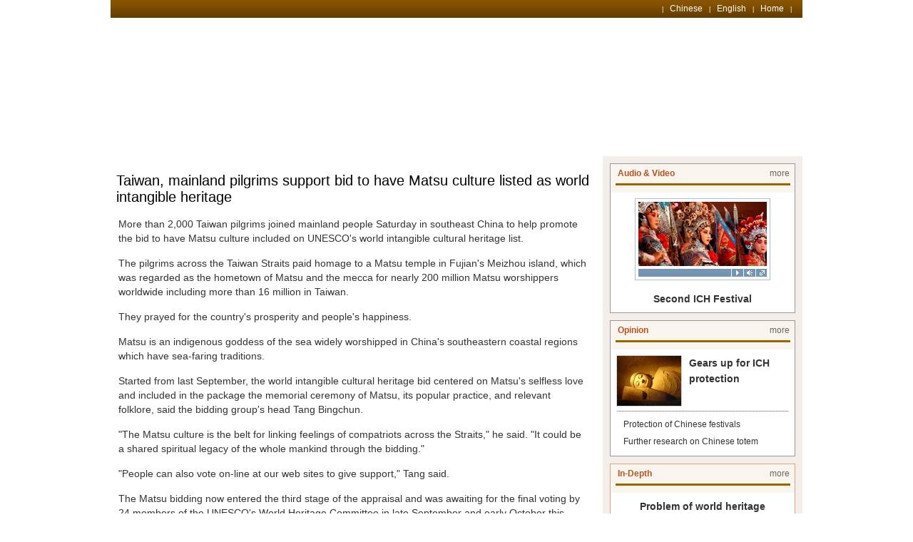

--- FILE ---
content_type: text/html
request_url: http://en.chinaculture.org/focus/2009-05/29/content_331034.htm
body_size: 3691
content:
<!DOCTYPE HTML PUBLIC "-//W3C//DTD HTML 4.01 Transitional//EN"
"http://www.w3.org/TR/html4/loose.dtd">
<html>
<head><meta http-equiv="Content-Type" content="text/html; charset=UTF-8"/>
<meta http-equiv="Content-Type" content="text/html; charset=UTF-8"/>
<title>Pilgrims support bid to Matsu culture</title>
<style type="text/css">
<!--
body {
    margin-top: 0px;
    margin-bottom: 0px;
    margin-left: 0px;
    margin-right: 0px;
    background-image: url(http://www.chinaculture.org/img/dw_bgi.gif);
}

.topNews_b UL LI {
    CLEAR: both; PADDING-RIGHT: 10px; PADDING-LEFT: 10px; FONT-WEIGHT: normal; FONT-SIZE: 12px; BACKGROUND: url(http://www.chinaculture.org/img/ico_arrow_c2.gif) no-repeat left 8px; LINE-HEIGHT:24px
}
.topNews_a UL LI {
    CLEAR: both; PADDING-RIGHT: 20px; PADDING-LEFT: 10px; FONT-WEIGHT: normal; FONT-SIZE: 12px; BACKGROUND: url(http://www.chinaculture.org/img/wns_arrow-2.gif) no-repeat left 50%; LINE-HEIGHT: 160%
}
-->
</style>

<link href="../../images/2751.files/style.css"/>
<style type="text/css">
<!--
body,td,th {
    font-size: 12px;
    color: #333333;
}
-->
</style>

<link href="../../images/2751.files/style.css" rel="stylesheet" type="text/css"/>
</head>
<body>
<table width="990" border="0" align="center" cellpadding="0" cellspacing="0" bgcolor="#FFFFFF">
<tr>
<td>
<table width="970" height="20" border="0" align="center" cellpadding="0" cellspacing="0" bgcolor="#663300">
<tr>
<td valign="top">
<table width="100%" height="25" border="0" cellpadding="0" cellspacing="0" background="../../images/2751.files/top-back1x37.gif">
<tr>
<td>
<div align="right" class="a11">|&#160;&#160;&#160;<a href="../../node_50004199.htm" class="l-a2" target="_blank">Chinese</a>&#160;&#160;&#160;|&#160;&#160;&#160;<a href="../../node_50004279.htm" class="l-a2">English</a>&#160;&#160;&#160;|&#160;&#160;&#160;<a href="../../../index.html" class="l-a2" target="_blank">Home</a>&#160;&#160;&#160;|</div>
</td>
<td width="15">&#160;</td>
</tr>
</table>
</td>
</tr>
</table>

<table width="970" height="20" border="0" align="center" cellpadding="0" cellspacing="0">
<tr>
<td valign="top"><object classid="clsid:D27CDB6E-AE6D-11cf-96B8-444553540000" codebase="http://download.macromedia.com/pub/shockwave/cabs/flash/swflash.cab#version=7,0,19,0" width="970" height="184"><param name="movie" value="../../../img/banner_c2.swf"/>
<param name="quality" value="high"/>
<embed src="../../../img/banner_c2.swf" quality="high" pluginspage="http://www.macromedia.com/go/getflashplayer" type="application/x-shockwave-flash" width="970" height="184"></embed></object> </td>
</tr>
</table>

<table width="970" height="10" border="0" align="center" cellpadding="0" cellspacing="0">
<tr>
<td height="1" bgcolor="ffffff"></td>
</tr>
</table>
</td>
</tr>
</table>

<table width="990" border="0" align="center" cellpadding="0" cellspacing="0" bgcolor="#FFFFFF">
<tr>
<td width="10"></td>
<td valign="top">
<table width="100%" border="0" align="center" cellpadding="0" cellspacing="0">
<tr>
<td>&#160;</td>
</tr>
</table>

<!--enpproperty <articleid>331034</articleid><date>2009-05-29 10:49:31.0</date><author></author><title>Taiwan, mainland pilgrims support bid to have Matsu culture listed as world intangible heritage</title><keyword></keyword><subtitle></subtitle><introtitle></introtitle><siteid>1</siteid><nodeid>50004292</nodeid><nodename>Live Online</nodename><nodesearchname>en</nodesearchname>/enpproperty--><!--enpcontent--><table width="100%" border="0" cellspacing="0" cellpadding="8">          <tr>
            <td class="a20"> Taiwan, mainland pilgrims support bid to have Matsu culture listed as world intangible heritage</td>
          </tr>
          <tr>
            <td class="a14"><div> <!--enpcontent--><p style="MARGIN: 0px 3px 15px">More than 2,000 Taiwan pilgrims joined mainland people Saturday in southeast China to help promote the bid to have Matsu culture included on UNESCO's world intangible cultural heritage list.</p>
<p style="MARGIN: 0px 3px 15px">The pilgrims across the Taiwan Straits paid homage to a Matsu temple in Fujian's Meizhou island, which was regarded as the hometown of Matsu and the mecca for nearly 200 million Matsu worshippers worldwide including more than 16 million in Taiwan.</p>
<p style="MARGIN: 0px 3px 15px">They prayed for the country's prosperity and people's happiness.</p>
<p style="MARGIN: 0px 3px 15px">Matsu is an indigenous goddess of the sea widely worshipped in China's southeastern coastal regions which have sea-faring traditions.</p>
<p style="MARGIN: 0px 3px 15px">Started from last September, the world intangible cultural heritage bid centered on Matsu's selfless love and included in the package the memorial ceremony of Matsu, its popular practice, and relevant folklore, said the bidding group's head Tang Bingchun.</p>
<p style="MARGIN: 0px 3px 15px">"The Matsu culture is the belt for linking feelings of compatriots across the Straits," he said. "It could be a shared spiritual legacy of the whole mankind through the bidding."</p>
<p style="MARGIN: 0px 3px 15px">"People can also vote on-line at our web sites to give support," Tang said.</p>
<p style="MARGIN: 0px 3px 15px">The Matsu bidding now entered the third stage of the appraisal and was awaiting for the final voting by 24 members of the UNESCO's World Heritage Committee in late September and early October this year, Tang said.</p>
<p style="MARGIN: 0px 3px 15px">"I turned to Matsu each time I encountered difficulties, and as long as you are sincere, you will have gains," said Tu Yu-ping, a pilgrim from Taipei.</p>
<p style="MARGIN: 0px 3px 15px">Tu arrived at Meizhou with about 350 fellow members Friday on a direct ferry from the Taichung Port, one of Taiwan's largest ports.</p>
<p style="MARGIN: 0px 3px 15px">This was the first such direct trip for these pilgrims, according to Cheng Ming-kun, chairman of the Taiwan Matsu association and vice president of Taiwan-based Daja Jenn Lann Temple.</p>
<p style="MARGIN: 0px 3px 15px">"We used to stop at Kinmen or go to Hong Kong or Macao to come here by plane," he said. "We made the history this time. If the route could be fixed, it will help to promote religious exchanges across the Straits."</p>
<p style="MARGIN: 0px 3px 15px">In 2006, China's State Council, cabinet, published the first list of state-level intangible heritage items, including the memorial ceremony of Matsu.</p><!--/enpcontent--></div>
       </td>
          </tr>

        </table><!--/enpcontent--></td>
<td width="10"></td>
<td width="280" valign="top">
<table width="100%" border="0" cellpadding="10" cellspacing="0" bgcolor="#F4EEEA">
<tr>
<td>
<table width="100%" border="0" cellpadding="0" cellspacing="1" bgcolor="#999999">
<tr>
<td bgcolor="#FFFFFF">
<table width="100%" height="27" border="0" cellpadding="0" cellspacing="0" bgcolor="FAF4EF">
<tr>
<td width="10">&#160;</td>
<td class="a2"><strong class="a10">Audio &#38; Video</strong> </td>
<td width="35"><a href="../../node_50004291.htm" target="_blank" class="l-a1">more</a></td>
</tr>
</table>

<table width="95%" height="3" border="0" align="center" cellpadding="0" cellspacing="0" bgcolor="#996600">
<tr>
<td height="3"></td>
</tr>
</table>

<table width="100%" border="0" cellspacing="0" cellpadding="0">
<tr>
<td height="10" bgcolor="FAF4EF"></td>
</tr>

<tr>
<td>
<table width="100%" border="0" cellpadding="8" cellspacing="0">
<tr>
<td>
<table width="96%" border="0" align="center" cellpadding="0" cellspacing="0">
<tr>
<td valign="top">
<table width="120" height="90" border="0" align="center" cellpadding="4" cellspacing="1" bgcolor="#B0BEDA">
<tr>
<td bgcolor="#FFFFFF">
<table width="100%" border="0" cellspacing="0" cellpadding="0">
<tr>
<td>
<a href="../27/content_330938.htm" target="_blank"><img src="../../images/attachement/jpg/site1/20090531/0013729e44e10b8c32c700.jpg" border="0" width="180" height="90"/></a>
</td>
</tr>

<tr>
<td><img src="../../images/2751.files/p180x11.gif" width="180" height="15"/></td>
</tr>
</table>
</td>
</tr>
</table>

<div align="left"><a href="#" class="l-a7-14px"></a><br/>
</div>
</td>
</tr>

<tr>
<td valign="top">
<div align="center"><a href="../27/content_330938.htm" class="l-a7-14px" target="_blank"><strong>Second ICH Festival</strong></a></div>
</td>
</tr>
</table>
</td>
</tr>
</table>
</td>
</tr>
</table>
</td>
</tr>
</table>

<table width="100%" border="0" cellspacing="0" cellpadding="0">
<tr>
<td height="10"></td>
</tr>
</table>

<table width="100%" border="0" cellpadding="0" cellspacing="1" bgcolor="#999999">
<tr>
<td bgcolor="#FFFFFF">
<table width="100%" height="27" border="0" cellpadding="0" cellspacing="0" bgcolor="FAF4EF">
<tr>
<td width="10">&#160;</td>
<td class="a2"><strong class="a10">Opinion</strong></td>
<td width="35"><a href="../../node_50004290.htm" target="_blank" class="l-a1">more</a></td>
</tr>
</table>

<table width="95%" height="3" border="0" align="center" cellpadding="0" cellspacing="0" bgcolor="#996600">
<tr>
<td height="3"></td>
</tr>
</table>

<table width="100%" border="0" cellspacing="0" cellpadding="0">
<tr>
<td height="10" bgcolor="FAF4EF"></td>
</tr>

<tr>
<td>
<table width="100%" border="0" cellpadding="8" cellspacing="0">
<tr>
<td>
<table width="100%" border="0" cellspacing="0" cellpadding="0">
<tr>
<td width="102" valign="top"><a href="../31/content_331051.htm" target="_blank"><img src="../../images/attachement/jpg/site1/20090531/0013729e4a580b8c53ba5e.jpg" border="0" width="90" height="70" class="photo-1"/></a></td>
<td valign="top"><a href="../31/content_331051.htm" class="l-a7-14px" target="_blank"><strong>Gears up for ICH protection</strong></a></td>
</tr>
</table>

<hr size="1" noshade="noshade" class="dotted-line"/>

<div class="topNews_b">
<ul>
<li><a href="../31/content_331412.htm" class="l-a4" target="_blank">Protection of Chinese festivals</a></li>

<li><a href="../31/content_331411.htm" class="l-a4" target="_blank">Further research on Chinese totem</a></li>
</ul>
</div>
</td>
</tr>
</table>
</td>
</tr>
</table>
</td>
</tr>
</table>

<table width="100%" border="0" cellspacing="0" cellpadding="0">
<tr>
<td height="10"></td>
</tr>
</table>

<table width="100%" border="0" cellpadding="0" cellspacing="1" bgcolor="#DAA385">
<tr>
<td bgcolor="#FFFFFF">
<table width="100%" height="27" border="0" cellpadding="0" cellspacing="0" bgcolor="FAF4EF">
<tr>
<td width="10">&#160;</td>
<td class="a2"><strong class="a10">In-Depth</strong></td>
<td width="35"><a href="../../node_50004289.htm" target="_blank" class="l-a1">more</a></td>
</tr>
</table>

<table width="95%" height="3" border="0" align="center" cellpadding="0" cellspacing="0" bgcolor="#996600">
<tr>
<td height="3"></td>
</tr>
</table>

<table width="100%" border="0" cellspacing="0" cellpadding="0">
<tr>
<td height="10" bgcolor="FAF4EF"></td>
</tr>

<tr>
<td>
<table width="100%" border="0" cellpadding="8" cellspacing="0">
<tr>
<td>
<div align="center"><a href="content_331014.htm" class="l-a7-14px" target="_blank"><strong>Problem of world heritage protection</strong></a></div>

<hr size="1" noshade="noshade" class="dotted-line"/>

<div class="topNews_b">
<ul>
<li><a href="content_331015.htm" class="l-a4" target="_blank">The spirit of a festival</a></li>

<li><a href="content_331013.htm" class="l-a4" target="_blank">Qiang festival held in Wenchuan</a></li>
</ul>
</div>
</td>
</tr>
</table>
</td>
</tr>
</table>
</td>
</tr>
</table>

<table width="100%" border="0" cellspacing="0" cellpadding="0">
<tr>
<td height="10"></td>
</tr>
</table>
</td>
</tr>
</table>
</td>
<td width="10"></td>
</tr>
</table>

<table width="990" border="0" align="center" cellpadding="0" cellspacing="0" bgcolor="#FFFFFF">
<tr>
<td height="10"></td>
</tr>
</table>

<table cellspacing="0" cellpadding="0" width="990" align="center" bgcolor="#ffffff" border="0">
<tbody>
<tr>
<td height="10"></td>
</tr>

<tr>
<td height="35" align="center" bgcolor="#f0f0f0">| <a href="http://www1.chinaculture.org/2007-10/09/content_687.htm" class="l-a4" target="_blank">About us</a> | <a href="mailto:chinaculture@chinadaily.com.cn" class="l-a4" target="_blank">E-mail</a> | <a href="mailto:chinaculture@chinadaily.com.cn" class="l-a4" target="_blank">Contact</a> |</td>
</tr>

<tr>
<td class="a7" bgcolor="#f8f8f8" height="70">
<div align="center" class="a12">Constructed by <a class="l-a1" href="http://www.chinadaily.com.cn" target="_blank">Chinadaily.com.cn</a><br/>
Copyright 2003 Ministry of Culture, P.R.China. All rights reserved</div>
</td>
</tr>
</tbody>
</table>
</body>
</html>

--- FILE ---
content_type: text/css
request_url: http://en.chinaculture.org/focus/images/2751.files/style.css
body_size: 1386
content:
UL {
	PADDING-RIGHT: 0px; PADDING-LEFT: 0px; PADDING-BOTTOM: 0px; MARGIN: 0px; PADDING-TOP: 0px; LIST-STYLE-TYPE: none
}
LI {
	PADDING-RIGHT: 0px; PADDING-LEFT: 0px; PADDING-BOTTOM: 0px; MARGIN: 0px; PADDING-TOP: 0px; LIST-STYLE-TYPE: none
}
.num-a1 {
	font-family: Verdana, Arial, Helvetica, sans-serif;
	font-size: 10px;
	color: #ffffff;
	font-weight: bold;
}

.dotted-line{
	border-bottom-width: 1px;
	border-top-style: none;
	border-right-style: none;
	border-bottom-style: dotted;
	border-left-style: none;
	border-bottom-color: #C2CEDA;
} 
a.l-a1:link {
	font-family: Arial, Helvetica, sans-serif;
	font-size: 12px;
	color: #666666;
	text-decoration: none;
}
a.l-a1:visited{
	font-family: Arial, Helvetica, sans-serif;
	font-size: 12px;
	color: #666666;
	text-decoration: none;
}a.l-a1:hover {
	font-family: Arial, Helvetica, sans-serif;
	font-size: 12px;
	color: #CC0000;
	text-decoration: underline;
}
a.l-a2:link {
	font-family: Arial, Helvetica, sans-serif;
	font-size: 12px;
	color: #ffffff;
	text-decoration: none;
}
a.l-a2:visited{
	font-family: Arial, Helvetica, sans-serif;
	font-size: 12px;
	color: #ffffff;
	text-decoration: none;

}
a.l-a2:hover {
	font-family: Arial, Helvetica, sans-serif;
	font-size: 12px;
	color: #ffffff;
	text-decoration: underline;

}
a.l-a3:link {
	font-family: Arial, Helvetica, sans-serif;
	font-size: 14px;
	color: #006699;
	text-decoration: none;
	line-height: 160%;
}
a.l-a3:visited{
	font-family: Arial, Helvetica, sans-serif;
	font-size: 14px;
	color: #006699;
	text-decoration: none;
	line-height: 160%;
}a.l-a3:hover {
	font-family: Arial, Helvetica, sans-serif;
	font-size: 14px;
	color: #006699;
	text-decoration: underline;
	line-height: 160%;
}
a.l-a4:link {
	font-family: Arial, Helvetica, sans-serif;
	font-size: 12px;
	color: #333333;
	text-decoration: none;
	line-height: 160%;
}
a.l-a4:visited{
	font-family: Arial, Helvetica, sans-serif;
	font-size: 12px;
	color: #333333;
	text-decoration: none;
	line-height: 160%;
}a.l-a4:hover {
	font-family: Arial, Helvetica, sans-serif;
	font-size: 12px;
	color: #CC0000;
	text-decoration: underline;
	line-height: 160%;
}
a.l-a6-13px:link {
	font-family: Arial, Helvetica, sans-serif;
	font-size: 13px;
	color: #333333;
	text-decoration: none;
	line-height: 160%;
}
a.l-a6-13px:visited{
	font-family: Arial, Helvetica, sans-serif;
	font-size: 13px;
	color: #333333;
	text-decoration: none;
	line-height: 160%;
}a.l-a6-13px:hover {
	font-family: Arial, Helvetica, sans-serif;
	font-size: 13px;
	color: #CC0000;
	text-decoration: underline;
	line-height: 160%;
}
a.l-a7-14px:link {
	font-family: Arial, Helvetica, sans-serif;
	font-size: 14px;
	color: #333333;
	text-decoration: none;
	line-height: 160%;
}
a.l-a7-14px:visited{
	font-family: Arial, Helvetica, sans-serif;
	font-size: 14px;
	color: #333333;
	text-decoration: none;
	line-height: 160%;
}a.l-a7-14px:hover {
	font-family: Arial, Helvetica, sans-serif;
	font-size: 14px;
	color: #CC0000;
	text-decoration: underline;
	line-height: 160%;
}
a.l-a5:link {
	font-family: Arial, Helvetica, sans-serif;
	font-size: 12px;
	color: #990000;
	text-decoration: none;
	margin-right: 10px;
	margin-left: 10px;
	line-height: 160%;
}
a.l-a5:visited {
	font-family: Arial, Helvetica, sans-serif;
	font-size: 12px;
	color: #990000;
	text-decoration: none;
	margin-right: 10px;
	margin-left: 10px;
	line-height: 160%;
}
a.l-a5:hover {
	font-family: Arial, Helvetica, sans-serif;
	font-size: 12px;
	color: #990000;
	text-decoration: underline;
	margin-right: 10px;
	margin-left: 10px;
	line-height: 160%;
}
a.l-a7-25px:link {
	font-family: "Times New Roman", Times, serif, "����";
	font-size: 25px;
	color: #006699;
	text-decoration: none;
	line-height: 140%;
}
a.l-a7-25px:visited{
	font-family: "Times New Roman", Times, serif, "����";
	font-size: 25px;
	color: #006699;
	text-decoration: none;
	line-height: 140%;
}a.l-a7-25px:hover {
	font-family: "Times New Roman", Times, serif, "����";
	font-size: 25px;
	color: #CC0000;
	text-decoration: underline;
	line-height: 140%;
}
a.l-a8-16px:link {
	font-family: Arial, Helvetica, sans-serif;
	font-size: 16px;
	color: #000000;
	text-decoration: none;
	line-height: 160%;
}
a.l-a8-16px:visited{
	font-family: Arial, Helvetica, sans-serif;
	font-size: 16px;
	color: #000000;
	text-decoration: none;
	line-height: 160%;
}a.l-a8-16px:hover {
	font-family: Arial, Helvetica, sans-serif;
	font-size: 16px;
	color: #CC0000;
	text-decoration: underline;
	line-height: 160%;
}
a.l-a9:link {
	font-family: Arial, Helvetica, sans-serif;
	font-size: 12px;
	color: #006699;
	text-decoration: none;
	margin-right: 10px;
	margin-left: 10px;
	line-height: 160%;
}
a.l-a9:visited {
	font-family: Arial, Helvetica, sans-serif;
	font-size: 12px;
	color: #006699;
	text-decoration: none;
	margin-right: 10px;
	margin-left: 10px;
	line-height: 160%;
}
a.l-a9:hover {
	font-family: Arial, Helvetica, sans-serif;
	font-size: 12px;
	color: #006699;
	text-decoration: underline;
	margin-right: 10px;
	margin-left: 10px;
	line-height: 160%;
}
a.l-a10:link {
	font-family: Arial, Helvetica, sans-serif;
	font-size: 12px;
	color: #008257;
	text-decoration: none;
	margin-right: 10px;
	margin-left: 10px;
	line-height: 160%;
}
a.l-a10:visited {
	font-family: Arial, Helvetica, sans-serif;
	font-size: 12px;
	color: #008257;
	text-decoration: none;
	margin-right: 10px;
	margin-left: 10px;
	line-height: 160%;
}
a.l-a10:hover {
	font-family: Arial, Helvetica, sans-serif;
	font-size: 12px;
	color: #008257;
	text-decoration: underline;
	margin-right: 10px;
	margin-left: 10px;
	line-height: 160%;
}
a.l-a11:link {
	font-family: Arial, Helvetica, sans-serif;
	font-size: 12px;
	color: #993300;
	text-decoration: none;
	margin-right: 10px;
	margin-left: 10px;
	line-height: 160%;
}
a.l-a11:visited {
	font-family: Arial, Helvetica, sans-serif;
	font-size: 12px;
	color: #993300;
	text-decoration: none;
	margin-right: 10px;
	margin-left: 10px;
	line-height: 160%;
}
a.l-a11:hover {
	font-family: Arial, Helvetica, sans-serif;
	font-size: 12px;
	color: #993300;
	text-decoration: underline;
	margin-right: 10px;
	margin-left: 10px;
	line-height: 160%;
}
a.l-a12px:link {
	font-family: Arial, Helvetica, sans-serif;
	font-size: 14px;
	color: #ffffff;
	text-decoration: none;
	line-height: 140%;
}
a.l-a12px:visited{
	font-family: Arial, Helvetica, sans-serif;
	font-size: 14px;
	color: #ffffff;
	text-decoration: none;
	line-height: 140%;
}a.l-a12px:hover {
	font-family: Arial, Helvetica, sans-serif;
	font-size: 14px;
	color: #ffffff;
	text-decoration: underline;
	line-height: 140%;
}
a.l-a13-10px:link {
	font-family: Arial, Helvetica, sans-serif;
	font-size: 10px;
	color: #ffffff;
	text-decoration: none;
}
a.l-a13-10px:visited{
	font-family: Arial, Helvetica, sans-serif;
	font-size: 10px;
	color: #ffffff;
	text-decoration: none;

}
a.l-a13-10px:hover {
	font-family: Arial, Helvetica, sans-serif;
	font-size: 10px;
	color: #ffffff;
	text-decoration: underline;

}
a.a-top-guide:link {
	font-family: Arial, Helvetica, sans-serif;
	font-size: 13px;
	color: #FFFFFF;
	text-decoration: none;
	margin-right: 24px;
	margin-left: 24px;
}
a.a-top-guide:visited {
	font-family: Arial, Helvetica, sans-serif;
	font-size: 13px;
	color: #FFFFFF;
	text-decoration: none;
	margin-right: 24px;
	margin-left: 24px;
}
a.a-top-guide:hover {
	font-family: Arial, Helvetica, sans-serif;
	font-size: 13px;
	color: #FFFFFF;
	text-decoration: underline;
	margin-right: 24px;
	margin-left: 24px;
	height: 37px;
	width: 70px;
	border: #CC0000;
}
.a-top-guide-1 {
	font-family: Arial, Helvetica, sans-serif;
	font-size: 12px;
	color: #FFFFFF;
	text-decoration: none;
}
.k-1 {
	border-top-width: 1px;
	border-right-width: 0px;
	border-bottom-width: 0px;
	border-left-width: 3px;
	border-top-style: solid;
	border-right-style: solid;
	border-bottom-style: solid;
	border-left-style: solid;
	border-top-color: #B0BEDA;
	border-right-color: #B0BEDA;
	border-bottom-color: #B0BEDA;
	border-left-color: #B0BEDA;
}
.a1 {
	font-family: Arial, Helvetica, sans-serif;
	font-size: 10px;
	color: #333333;
	text-decoration: none;
}
.a2 {
	font-family: Arial, Helvetica, sans-serif;
	font-size: 14px;
	color: #663300;
	text-decoration: none;
}
.a3 {
	font-family: Arial, Helvetica, sans-serif;
	font-size: 14px;
	font-weight: bold;
	color: #990000;
	text-decoration: none;
	padding-top: 5px;
}
.a4 {
	font-family: Arial, Helvetica, sans-serif;
	font-size: 12px;
	color: #990000;
	text-decoration: none;
	line-height: 160%;
}
.a5 {
	font-family: Arial, Helvetica, sans-serif;
	font-size: 14px;
	font-weight: bold;
	color: #006699;
	text-decoration: none;
	padding-top: 5px;
}
.a6{
	font-family: Arial, Helvetica, sans-serif;
	font-size: 14px;
	font-weight: bold;
	color: #000000;
	text-decoration: none;
	padding-top: 5px;
}
.a7{
	font-family: Arial, Helvetica, sans-serif;
	font-size: 12px;
    color: #666666;
	text-decoration: none;
		line-height: 160%;
}
.a8 {
	font-family: Arial, Helvetica, sans-serif;
	font-size: 12px;
    color: #006699;
	text-decoration: none;
}
.a9 {
	font-family: Arial, Helvetica, sans-serif;
	font-size: 12px;
    color: #008257;
	text-decoration: none;
}
.a10 {
	font-family: Arial, Helvetica, sans-serif;
	font-size: 12px;
    color: #B55520;
	line-height: 160%;
	text-decoration: none;
}
.a11 {
	font-family: Arial, Helvetica, sans-serif;
	font-size: 9px;
    color: #FFFFFF;
	line-height: normal;
	text-decoration: none;
}
.a14 {
	font-family: Arial, Helvetica, sans-serif;
	font-size: 14px;
	color: #333333;
	text-decoration: none;
	line-height: 20px;
}
.a20{
	font-family: Arial, Helvetica, sans-serif;
	font-size: 20px;
	color: #000000;
	text-decoration: none;
}
.photo-1 {
	border: 1px solid #D5D5D5;
}
.k-2 {
	border-top-width: 0px;
	border-right-width: 1px;
	border-bottom-width: 0px;
	border-left-width: 0px;
	border-top-style: solid;
	border-right-style: solid;
	border-bottom-style: solid;
	border-left-style: solid;
	border-top-color: #B0BEDA;
	border-right-color: #B0BEDA;
	border-bottom-color: #B0BEDA;
	border-left-color: #B0BEDA;
}
.k-3 {
	border-top-width: 0px;
	border-right-width: 1px;
	border-bottom-width: 3px;
	border-left-width: 0px;
	border-top-style: solid;
	border-right-style: solid;
	border-bottom-style: solid;
	border-left-style: solid;
	border-top-color: #B0BEDA;
	border-right-color: #B0BEDA;
	border-bottom-color: #B0BEDA;
	border-left-color: #B0BEDA;
}
.k-4 {
	background-color: #F4EEEA;
	border-top-width: 1px;
	border-right-width: 0px;
	border-bottom-width: 0px;
	border-left-width: 0px;
	border-top-style: solid;
	border-right-style: solid;
	border-bottom-style: solid;
	border-left-style: solid;
	border-top-color: #DAA385;
	border-right-color: #DAA385;
	border-bottom-color: #DAA385;
	border-left-color: #DAA385;
}
.k-5 {
	border-top-width: 3px;
	border-top-style: solid;
	border-right-style: solid;
	border-bottom-style: solid;
	border-left-style: solid;
	border-top-color: #C2CEDA;
	border-right-color: #C2CEDA;
	border-bottom-color: #C2CEDA;
	border-left-color: #C2CEDA;
	border-right-width: 0px;
	border-bottom-width: 0px;
	border-left-width: 0px;
}.k-6 {
	border-top: 1px solid #999999;
	border-right: 0px solid #999999;
	border-bottom: 0px solid #999999;
	border-left: 0px solid #999999;
}
